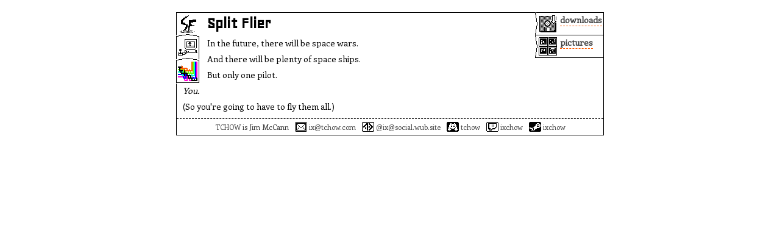

--- FILE ---
content_type: text/html;charset=UTF-8
request_url: http://tchow.com/games/split-flier/
body_size: 2004
content:

<!DOCTYPE html>
<html>
<head>
<meta http-equiv="Content-type" content="text/html;charset=UTF-8">
<title>TCHOW: Split Flier</title>
<link href='http://fonts.googleapis.com/css?family=Geo|Enriqueta' rel='stylesheet' type='text/css' />
<meta name="viewport" content="width=600, user-scalable=yes" />
<link rel="STYLESHEET" href="/chrome/stylesheet" type="text/css" />
</head>
<body>
<div class="layout">
<ol class="path">
<li><a href="/games/split-flier/" title="Split Flier"><img src="/games/split-flier/icon" alt="icon for Split Flier" /></a></li>
<li><a href="/games/" title="Games"><img src="/games/icon" alt="icon for Games" /></a></li>
<li><a href="/" title="TCHOW"><img src="/icon" alt="icon for TCHOW" /></a></li>
</ol>
<ol class="children">
<li><a href="downloads/" title="downloads"><img src="/games/split-flier/downloads/icon" alt="icon for downloads" />downloads</a></li>
<li><a href="pictures/" title="pictures"><img src="/games/split-flier/pictures/icon" alt="icon for pictures" />pictures</a></li>
</ol>
<div class="content">
<h1 class="title">Split Flier</h1>
<p>In the future, there will be space wars.</p>
<p>And there will be plenty of space ships.</p>
<p>But only one pilot.</p>
<p><em>You.</em></p>
<p>(So you're going to have to fly them all.)</p>
</div>
<div id="end"></div><ul id="contact"><li><a href="/">TCHOW</a> is Jim McCann</li><li><a href="mailto:ix@tchow.com"><img src="/chrome/email" title="e-mail/gchat" alt="e-mail/gchat" /> ix@tchow.com</a></li><li><a href="https://social.wub.site/@ix"><img src="/chrome/activitypub" title="activitypub" alt="activitypub" /> @ix@social.wub.site</a></li><li><a href="https://discord.gg/3AwkTyY"><img src="/chrome/discord" title="discord" alt="discord" /> tchow</a></li><li><a href="http://www.twitch.tv/ixchow"><img src="/chrome/twitch" title="twitch.tv" alt="twitch.tv" /> ixchow</a></li><li><a href="http://steamcommunity.com/id/ixchow"><img src="/chrome/steam" title="steam" alt="steam" /> ixchow</a></li></ul></div>

</body>
</html>


--- FILE ---
content_type: text/css
request_url: http://tchow.com/chrome/stylesheet
body_size: 4029
content:

body {
	margin:0;
	padding:20px;
	border:0;
	background:#fff;
	color:#000;
	font-family: 'Enriqueta', serif;
	/* This is also good: font-family: arial, sans-serif; */
	font-size:14px;
}
div.layout {
	min-width:20em;
	max-width:50em;
	background:#fff;
	margin:auto;
	border:1px solid black;
}

h1, h2, h3 {
	font-family: 'Geo', sans-serif;
	margin-left:10px;
}
h1.title {
	margin-top:2px;
	margin-bottom:0.2em;
}

p {
	margin:0;
	padding:0;
	margin-top:0.5em;
	text-indent:0;
	margin-left:10px;
	margin-right:10px;
}

img {
	padding:0;
	margin:0;
}

div.content img {
	margin-left:20px;
	margin-right:20px;
}

a {
	text-decoration: none;
	color: #444;
	font-weight:bold;
	border-bottom: 1px dashed #ff5b00;
}
a:visited {
	color: #666;
	border-bottom: 1px dashed #444;
}

a:hover {
	color: #222;
	background: #ff5b00;
}

a:active {
	background: #ff00d4;
}



.path {
	float:left;
	padding:0;
	margin:0;
}

.path > li {
	display:block;
	margin-left:-1px;
	margin-top:-4px;
	margin-right:10px;
	padding:0;
	border:0;
	line-height:0;
	width:32px;
	height:32px;

	padding-left:3px;
	padding-top:7px;
	padding-right:3px;
	padding-bottom:4px;

	background:url(path-box);
}

.path > li > a {
	background: none;
	border:0;
}

.path > li > a:hover > img {
	margin:-2px;
	border: 2px solid #ff5b00;
}

.path > li:first-child {
	border-top: none;
	border-right: none;
	background:none;
	width:35px;
	padding-top:3px;
	margin-left:-1px;
	margin-top:-1px;
}



.children {
	float:right;
	padding:0;
	margin:0;
	border-left: 1px solid black;
	margin-left: 45px;
}
.children > li {
	display:block;
	margin-top:-1px;
	margin-right:-1px;
	padding:3px;
	padding-bottom:2px;
	padding-left:41px;
	margin-left:-39px;
	max-width:10em;
	min-height:32px;
	background:url(child-box);
	background-repeat:no-repeat;
	border-bottom: 1px solid black;
	word-wrap:break-word;
}

.children > li img {
	margin-left:-36px;
	margin-right:2px;
	float:left;
}


#end {
	clear:both;
}



#sidebar {
	float:right;
	padding:0;
	margin:0;
	border: 1px solid #888;
	margin-top: 5px;
	margin-left: 11px;
	margin-right: -1px;
}
#sidebar > li {
	display:block;
	margin:0;
	padding:4px;
	width:200px;
	word-wrap:break-word;
	border-top: 1px dashed #888;
}

#sidebar > li:first-child {
	border-top: none;
}


#sidebar > li img {
	margin:0px;
	vertical-align:middle;
}

#sidebar a {
	border:0;
}

ul#contact {
	margin:10px 0 0 0;
	padding:5px;
	text-align:center;
	border-top:1px dashed #000;
	font-size:smaller;
	color:#333;
}

#contact img {
	vertical-align:text-bottom;
}

#contact > li {
	display:inline;
	margin: 0 5px 0 5px;
}

#contact > li > a {
	background: none;
	border:0;
	font-weight:normal;
}

#contact > li > a:hover > img {
	margin:-2px;
	border: 2px solid #ff5b00;
}


/* -------- downloads-specific -------- */

div.content div.download {
	margin-bottom:20px;
	margin-left:80px;
	margin-right:20px;
	max-width:30em;
	/*float:left;*/
	/*clear:both;*/
	border: solid #000 1px;
}

div.content div.download a {
	position:relative;
	display:inline-block;
	padding-right:10px;
	left:-10px;
	top:-10px;
	background:#fff;
	border: solid #000 1px;
}

div.content div.download img {
	vertical-align:middle;
	padding:0;
	margin:0;
	margin-right:5px;
}

div.content div.download p {
	padding:0;
	margin:0;
	margin-left:10px;
	margin-bottom:0.5em;
}
div.content div.download div.md5 {
	border-top: dashed #000 1px;
	padding-left:10px;
	color:gray;
	font-size:small;
}

/* -------- pictures-specific -------- */

div.content div.picture {
	float:left;
	width:180px;
	border: 1px solid black;
	margin:10px;
	text-align:center;
}
div.content div.picture img {
	padding:0;
	margin:0;
}


/* -------- should be moved to post about bates motel -------- */

div.content .centered-fig {
	text-align:center;
}

table.lines {
	border-collapse: collapse;
	margin: 0 auto;
}

table.lines td {
	border: 1px solid black;
	padding: 2px 0.5em;
}

table.lines td.lr {
	border-style: none solid;
}

table.lines td.ud {
	border-style: solid none;
}

table.lines td.x {
	border-style: none;
}
